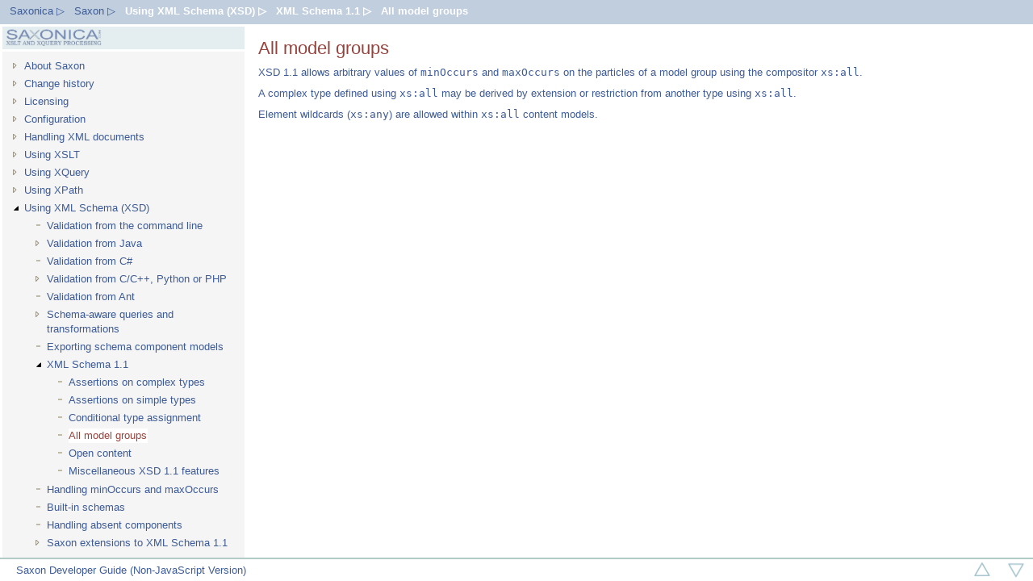

--- FILE ---
content_type: text/html
request_url: https://www.saxonica.com/html/documentation12/schema-processing/schema11/allgroups.html
body_size: 1336
content:
<!DOCTYPE html
  SYSTEM "about:legacy-compat">
<html><head><meta http-equiv="Content-Type" content="text/html; charset=UTF-8"><title>Saxon documentation</title><meta name="viewport" content="width=768px, minimum-scale=1.0, maximum-scale=1.0"><link href="../../viewer_app.css" rel="stylesheet" type="text/css"></head><body><div id="wrap"><div id="header" class="unselectable"><ul class="trail" id="trail"><li id="trail1"><a href="https://saxonica.com">Saxonica ▷</a></li><li id="trail2"><a href="https://www.saxonica.com/documentation/documentation.xml">Saxon ▷</a></li><li id="schema-processing" class="trail"><a href="../../schema-processing">Using XML Schema (XSD) ▷ </a></li><li id="schema11" class="trail"><a href="../../schema-processing/schema11">XML Schema 1.1 ▷ </a></li><li id="allgroups" class="trail"><a href="../../schema-processing/schema11/allgroups.html">All model groups</a></li></ul></div><div id="nav" class="unselectable"><div id="logo" style=""><p class="saxonica-logo"></p></div><ul id="list"><li id="@ref" class="closed"><a class="item" href="../../about">About Saxon</a></li><li id="@ref" class="closed"><a class="item" href="../../changes">Change history</a></li><li id="@ref" class="closed"><a class="item" href="../../conditions">Licensing</a></li><li id="@ref" class="closed"><a class="item" href="../../configuration">Configuration</a></li><li id="@ref" class="closed"><a class="item" href="../../sourcedocs">Handling XML documents</a></li><li id="@ref" class="closed"><a class="item" href="../../using-xsl">Using XSLT</a></li><li id="@ref" class="closed"><a class="item" href="../../using-xquery">Using XQuery</a></li><li id="@ref" class="closed"><a class="item" href="../../xpath-api">Using XPath</a></li><li id="schema-processing" class="open"><a class="item" href="../../schema-processing">Using XML Schema (XSD)</a><ul><li id="commandline" class="empty"><a class="item" href="../../schema-processing/commandline.html">Validation from the command line</a></li><li id="validation-api" class="closed"><a class="item" href="../../schema-processing/validation-api">Validation from Java</a></li><li id="schema-dotnet" class="empty"><a class="item" href="../../schema-processing/schema-dotnet.html">Validation from C#</a></li><li id="saxonc_validation" class="closed"><a class="item" href="../../schema-processing/saxonc_validation">Validation from C/C++, Python or PHP</a></li><li id="validation-from-ant" class="empty"><a class="item" href="../../schema-processing/validation-from-ant.html">Validation from Ant</a></li><li id="schema-aware-qt" class="closed"><a class="item" href="../../schema-processing/schema-aware-qt">Schema-aware queries and transformations</a></li><li id="scm" class="empty"><a class="item" href="../../schema-processing/scm.html">Exporting schema component models</a></li><li id="schema11" class="open"><a class="item" href="../../schema-processing/schema11">XML Schema 1.1</a><ul><li id="assertions" class="empty"><a class="item" href="../../schema-processing/schema11/assertions.html">Assertions on complex types</a></li><li id="simpleassert" class="empty"><a class="item" href="../../schema-processing/schema11/simpleassert.html">Assertions on simple types</a></li><li id="cta" class="empty"><a class="item" href="../../schema-processing/schema11/cta.html">Conditional type assignment</a></li><li id="allgroups" class="empty"><a class="hot" href="../../schema-processing/schema11/allgroups.html">All model groups</a></li><li id="open-content" class="empty"><a class="item" href="../../schema-processing/schema11/open-content.html">Open content</a></li><li id="misc-xsd11" class="empty"><a class="item" href="../../schema-processing/schema11/misc-xsd11.html">Miscellaneous XSD 1.1 features</a></li></ul></li><li id="min-and-maxoccurs" class="empty"><a class="item" href="../../schema-processing/min-and-maxoccurs.html">Handling minOccurs and maxOccurs</a></li><li id="built-in-schemas" class="empty"><a class="item" href="../../schema-processing/built-in-schemas.html">Built-in schemas</a></li><li id="absent-components" class="empty"><a class="item" href="../../schema-processing/absent-components.html">Handling absent components</a></li><li id="extensions11" class="closed"><a class="item" href="../../schema-processing/extensions11">Saxon extensions to XML Schema 1.1</a></li></ul></li><li id="streaming" class="closed"><a class="item" href="../../streaming">Streaming</a></li><li id="gizmo" class="closed"><a class="item" href="../../gizmo">The Gizmo utility</a></li><li id="saxon-cs" class="closed"><a class="item" href="../../saxon-cs">SaxonCS</a></li><li id="localization" class="closed"><a class="item" href="../../localization">Localization</a></li><li id="extensibility" class="closed"><a class="item" href="../../extensibility">Extensibility mechanisms</a></li><li id="extensions" class="closed"><a class="item" href="../../extensions">Saxon extensions</a></li><li id="v4extensions" class="closed"><a class="item" href="../../v4extensions">Experimental 4.0 extensions</a></li><li id="samples" class="closed"><a class="item" href="../../samples">Sample Saxon applications</a></li><li id="sql-extension" class="closed"><a class="item" href="../../sql-extension">Saxon SQL extension</a></li><li id="xsl-elements" class="closed"><a class="item" href="../../xsl-elements">Reference: XSLT elements</a></li><li id="expressions" class="closed"><a class="item" href="../../expressions">Reference: XPath syntax</a></li><li id="functions" class="closed"><a class="item" href="../../functions">Reference: Function library</a></li><li id="conformance" class="closed"><a class="item" href="../../conformance">Standards conformance</a></li><li id="help-system" class="closed"><a class="item" href="../../help-system">Using this documentation</a></li></ul></div><div id="main" style="float:left"><h1>All model groups</h1><p>XSD 1.1 allows arbitrary values of <code>minOccurs</code> and <code>maxOccurs</code> on
            the particles of a model group using the compositor <code>xs:all</code>.</p><p>A complex type defined using <code>xs:all</code> may be derived by extension or
            restriction from another type using <code>xs:all</code>.</p><p>Element wildcards (<code>xs:any</code>) are allowed within <code>xs:all</code> content
            models.</p></div><div id="footer"><div id="info" class="footnote"><p>Saxon Developer Guide (Non-JavaScript Version)</p></div><div><a href="../../schema-processing/schema11/open-content.html"><p class="arrowRight"></p></a><a href="../../schema-processing/schema11/cta.html"><p class="arrowLeft"></p></a></div></div></div></body></html>

--- FILE ---
content_type: text/css
request_url: https://www.saxonica.com/html/documentation12/viewer_app.css
body_size: 4486
content:
@import url('../../saxon-base.css');

/* Text blue: #3D5B96
Dark blue: #C1CEDE
Mid blue: #E4EEF0
Light blue: #F6FFFB
mid green: #B1CCC7
dark green: #688790
rust: #96433D
brown: #B3956F


dark grey: #7F7396
purple-ish grey: #9FA6B4
mid grey: #C4C4C4
light grey: #F5F5F5 (Menu dropdown blocks) */


/**{
    padding:0;
    margin:0;
    /\*font-family:Verdana, Arial, Helvetica, sans-serif;*\/
    font-family:"Lucida Sans Unicode", "Lucida Grande", sans-serif;
    font-size:10pt; /\*font-size:9pt;*\/
    font-style:normal;
    font-weight:normal;
    /\*line-height:1.3em;*\/
    line-height:1.4em;
}*/

h1,
h2,
h3,
h4,
h5,
h6,
form,
label,
ul,
ol,
dl,
fieldset,
address{
    margin-bottom:5px;
}
table{
    margin-bottom:12px;
    table-layout:auto;
}
/*ol{
    list-style:decimal;
    font-size:10pt;
}*/
h1,
h2,
h3,
h4,
h5,
h6{
    margin-top:4px;
}
h1{
    font-size:22px;
    margin-bottom:10px;
}
h2{
    font-size:18px;
    margin-top:10px;
    margin-bottom:10px;
}
h3{
    font-size:16px;
    margin-top:10px;
    margin-bottom:10px;
}
h4{
    font-size:14px;
    margin-top:10px;
    margin-bottom:10px;
}
h5{
    font-size:13px;
    margin-top:10px;
    margin-bottom:10px;
}
#main ol{
    padding:5px;
}
#main ul{
    margin:5px 5px 5px 18px;
    padding:2px;
}
#main ul ul{
    /*margin:0px 5px 0px 18px;*/
    padding:0px;
    list-style:circle;
}
/*#main ol ol{
    padding:0px;
    list-style:lower-roman;
}*/
#main dt{
    font-weight:bold;
    color:#688790 !important;
    font-size:inherit;
    margin:8px 5px 4px 0px;
    padding:0;
}
#main dl{
    font-family:inherit;
    font-size:10pt;
    font-style:normal;
    color:#3D5B96;
    font-weight:normal;
    text-decoration:none;
    line-height:1.4em;
    padding-right:15px;
    padding-left:15px;
    margin-top:10px;
    margin-bottom:10px;
}
#main dd{
    margin-left:15px;
}

body{
    background-color:white;
    font-size:10pt;
}
.history{
    padding:5px;
    background-color:#869FA6;
    border-color:#acacac;
    color:white !important;
    cursor:pointer;  /* Safari Mobile bug, not cursor:default;*/
    width:50px;
    text-align:center;
    margin-left:30px;
}
.history:hover{
    background-color:#384750;
}
em, i{
    font-style:italic;
}
sup{
    vertical-align: super;
    font-size: smaller;
}
thead{
    /*background-color:#B1CCC7;*/
    background-color:#E4EEF0;
    font-weight:bold;
}
thead p, thead td, thead th{
    font-weight:bold;
}
td p{
    margin-top:4px;
    margin-bottom:4px;
}
table{
    border-collapse:collapse;
    /*border-color:#f0f0f0;*/
    border:2px #E4EEF0 solid;
}
td, th{
    border:2px #C1CEDE solid;
    padding:0px 4px 0px 4px;
    /*padding-left:4px;
    padding-right:4px;*/
    /*border-color:#f0f0f0;*/
    /*border-color:#E4EEF0;*/
    margin-bottom:2px;
}

p, li{
    margin:4px 5px 8px 0px;
    /*margin-bottom:12px;
    margin-right:5px;*/
    padding:0;
}
blockquote {
	 margin: 15px 30px;
	 padding:0;
}

p.fn-sig{
    font-weight:bold;
    margin-top:8px;
    margin-bottom:3px;
    padding:0;
}

table.fn-prototype{
    border-left:10%;
    border-right:10%;
    border-collapse:collapse;
    border:1px #f0f0f0 solid;
    /*background-color:#B1CCC7;*/
    background-color:#F5F5F5;
}
table.fn-prototype td{
    border:none;
}
table.element-att{
    margin-bottom:10px;
    border:none;
}
table.element-att td{
    border:none;
}

table.list{
    margin-left:2em;
}
table.list td{
    border:none;
}
table td td, table table{
    border:none;
}

span.nowrap{
   white-space: nowrap;
}

/* IE8 spacing fix - but causes issues when multi-paras in li */
#main li p:first-child{
    display:inline;
    margin-top:0px;
    padding-top:0px;
}

span.fblock{
    display:block;
    float:left;
    /*color:black !important;*/
    color:#3D5B96 !important;
    font-family:monospace;
    margin-bottom:5px;
    line-height:1.4em;
}
div.fcomment{
    clear:both;
    padding-bottom:5px;
    line-height:1.4em;
}
#nav,
#main,
#footer,
#header,
ul#list{
    position:absolute;
}
#header{
    height:30px;
    left:0;
    right:0;
    /*top:5px;
  left:0;
  right:5px;*/
    color:white;
    background-color:#C1CEDE;
}
#nav{
    width:300px;
    top:30px;
    bottom:26px;
    padding-right:0px;
    /*background-color:#f6fffb;*/
    background-color:#F5F5F5;
    border:3px white solid;
}
#main{
    top:30px;
    left:300px;
    /*padding-left:10px;*/
    /*margin-right:15px;*/
    padding:10px 10px 10px 10px;
    margin:5px 0px 5px 10px;
    /*border-left:20px;
  border-right:10px;
  border-color:inherit;*/
    max-width:800px;
    bottom:30px;
    overflow:auto;
    background-color:white; /*#e4eef0;*/
    color:#3D5B96;
}
ul#list{
    clear:both;
    width:284px;
    top:30px;
    bottom:0px;
    overflow:auto;
    margin:6px;
    padding:0;
}
ul#list ul{
    margin-top:3px;
    padding:0;
}
#main ol li{
    margin-left:30px;
}
#logo{
    /*margin-right:10px;*/
    border-bottom:3px white solid;
    height:28px;
    background-color:#E4EEF0;
}
#nav *{
    /*color:#808080;*/
    color:#3D5B96;
}
#main h1,
#main h2,
#main h3,
#main h4,
#main h5,
#main h6{
    color:#96433D
}
.trail a{
    text-decoration:none;
}
.bl{
    color:#305080;
}
/*div.section{
    border:2px solid #B1CCC7;
}*/
div.section h2{
    color:#3D5B96 !important;
    background-color:#B1CCC7;
    /*border-color:black;*/
    padding:10px;
    /*margin:5px;*/
    text-align:center;
}
.javapackage,
.javaclass,
.classLabel,
.classLabel *{
    color:#688790 !important;
    font-size:inherit;
}
.javaclassmember{
    font-family:monospace;
}
.apilink{
    color:#688790;
}
.javalink, .feature {
    font-family:monospace;
    color:#96433D;
}
.cslink{
    font-family:monospace;
    color:#B3956F;
}
.javaonly {
   padding: .5em;
   border: .5em;
   border-left-style: solid;
   margin: 1em auto;
   border-color: #96433D;
}
.csonly {
   padding: .5em;
   border: .5em;
   border-left-style: solid;
   margin: 1em auto;
   border-color: #B3956F;
}
.conly {
   padding: .5em;
   border: .5em;
   border-left-style: solid;
   margin: 1em auto;
   border-color: #688790;
}
.signature, .fullsignature {
    font-size:inherit;
    font-family:monospace;
}
.methodLabel{
    /*color:#688790 !important;*/
    color:#3D5B96 !important;
    font-size:inherit;
    font-weight:bold;
    /*padding-left:30px;*/
    margin-bottom:3px;

}
div.method h3{
    color:#688790 !important;
}
div.method{
    border-style:solid;
    border-width:0px;
    border-bottom-width:2px;
    /*border-color:#ccdddd;*/
    border-color:#B1CCC7;
    line-height:1.4em;
}
div.fnormal{
    margin-bottom:4px;
    line-height:1.4em;
}
.javapackage:hover,
.javaclass:hover{
    cursor:pointer;
}
#main table thead h3{
    color: #3D5B96;
}
#main hr{
    border: 1px solid #3D5B96;
}
#platform{
    display:none;
    position:absolute; 
    color:#3D5B96;
    background-color:white;
    top:30px;
    left:300px;
    padding:10px 10px 10px 10px;
    margin:5px 0px 5px 10px;
    max-width:800px;
    overflow:auto;
}
.foundCount{
    position:absolute;
    left:5px;
    top:5px;
    background-color:white !important;
}
.found{
    display:none;
    /*font-family:helvetica;*/
    /*font-size:12px;*/
    padding-left:3px;
    z-index:100;
    height:27px;
    position:absolute;
    border:2px solid #3D5B96;    
    left:3px;
    top:3px;
    /*left:132px; /\* was right:124px *\/
    top:64px; /\* was 62 *\/*/
    width:162px;
    color:#3D5B96;
    background-color:white;
}
#foundPaths {
    display:none;
    /*font-family:helvetica;*/
    /*font-size:12px;*/
    padding-left:12px;
    z-index:100;
    height:200px;
    position:absolute;
    border:2px solid #3D5B96;    
    left:10px;
    bottom:50px;
    /*left:132px; /\* was right:124px *\/
    top:64px; /\* was 62 *\/*/
    width:270px;
    color:#3D5B96;
    background-color:white;
    overflow: auto;
}
/*#foundPaths p{
    margin-top:4px;
    margin-bottom:4px;
    padding:3px;
}*/
span.highlight {
    background-color: #c9f9e5;
}
/* Safari mobile workaround to get clicks working on non "clickable" elements;
 * see also p.search, p.arrowNone, etc. */
span.item, span.link, li.trail, p.link, span.flink {
    cursor: pointer;
}

div.foundP p.hot {
   cursor: pointer;
   text-decoration:underline;
}

.params{
    margin-left:40px;
    margin-bottom:6px;
    line-height:1.4em;
}
#footer{
    bottom:0;
    left:0;
    right:0;
    padding:0;
    background-color:white; /* #effefe; */
    border-top-style:solid;
    border-width:0px;
    border-top-width:2px;
    border-color:#B1CCC7;
    /*border-color:#869FA6;*/
    z-index:100;
    /*background-image:url(image/light-middle.png);
  background-repeat:repeat-x;*/
}
.fn-prototype p{
    margin:0px;
}
.footnote{
    font-size:small;
    padding-left:20px;
    color:#607080;
    float:left;
    padding-top:5px;
    overflow:hidden;
    height:20px;
}
.footnote p{
    padding:0;
    margin:0;
}
.arrowNone,
.search{
    margin:0px;
    /*margin-left:2px;*/
    padding:6px;
    cursor:pointer; /* Safari Mobile bug, not cursor:default;*/
    float:right;
    border-style:solid;
    border-width:0px;
    border-color:#869FA6;
    background-position:3px 3px;
    background-repeat:no-repeat;
    margin-top:0px;
    height:15px;
    width:15px;
}
.search{
    margin-left:0px;
    /*padding-left:0px;*/
    /*background-position:3px 3px;*/
}
.langChoice{
    margin:0px;
    padding-top:5px;
    cursor:pointer; /* Safari Mobile bug, not cursor:default;*/
    position: absolute;
    left: 50%;
    border:none; 
}
input[type="checkbox"] {
    background-color:initial;
    cursor:pointer;
    appearance:auto;
    box-sizing:border-box;
    margin:0px 3px 3px 3px;
}
.arrowLeft,
.arrowRight,
.foundClosed,
.foundPrev,
.foundNext{
    margin:0px;
    /*margin-left:2px;*/
    padding:6px;
    cursor:pointer; /* Safari Mobile bug, not cursor:default;*/
    float:right;
    border:none;
    /*border-style:solid;
  border-width:0px;
  border-color:#869FA6;*/
    background-position:3px 3px;
    background-repeat:no-repeat;
    height:15px;
    width:15px;
}
.found p{
    background-color:#E4EEF0;
    margin:0px;
    font-size:12px;
}
.found p:hover{
    background-color:white;
    cursor:pointer;
}
/* HTML version webpage */
.saxonica-logo{ /* Is this still used? */
    background-image:url(image/logo_crop-mid-blue-background.gif);
    background-size:contain;
    width:108px;
    height:12px;
    margin:0px;
    margin-left:4px;
    padding:6px;
    cursor:default;
    border:none;
    background-repeat:no-repeat;
}
.arrowLeft{
    background-image:url(image/arrowup.png);
    background-position:11px 3px;
    width:30px;
}
.arrowRight{
    background-image:url(image/arrowdown.png);
    background-position:11px 3px;
    width:30px;
}
.arrowNone{
    background-image:url(image/collapse.png);
}
.foundPrev{
    background-image:url(image/foundprev.png);
}
.foundNext{
    background-image:url(image/foundnext.png);
}
.foundClosed{
    background-image:url(image/foundclosed.png);
}
.arrowNone:hover{
    background-image:url(image/collapse-white.png);
}
.search{
    background-image:url(image/search.png);
}
.search:hover{
    background-image:url(image/search-white.png);
}
.logoBox{
    position:absolute;
    top:0px;
    /*left:5px;*/
    /*font-size:20px;*/
    /*margin: 4px;*/
    padding:2px 4px;
    margin:0px;
    /*border: 1px blue solid;*/
    /*font-size:22px;*/
    /*font-family:helvetica;*/
    color:#869FA6 !important;
}
.arrowLeft:hover,
.arrowRight:hover,
.arrowNone:hover,
.search:hover{
    /*background-color:#869FA6;*/
    background-color:#B1CCC7;
    cursor:pointer;
}
.link,
a.bodylink,
a{
    color:#3D5B96;
    text-decoration:underline;
}
.link:hover,
.flink:hover{
    cursor:pointer;
}
.flink:hover{
    background-color:#F5F5F5;
    color:#96433D;
}
.small-note{
    font-size:8pt;
    font-style:italic;
}
#main span.flink,
#main a.flink{
    /*color:#3D5B96;*/
    text-decoration:underline;
}
#fn-desc{
    border: 2px #C1CEDE solid;
    /*border-style:solid;
    border-width:1px;
    border-color:#869FA6;*/
    padding-left:3px;
    padding-right:3px;
    height:6em;
    overflow:auto;
}
#fn-desc p,
#fn-desc li,
#fn-desc ol{
    font-size:12px;
    padding:0px;
    margin:0px;
}
table.fn-list-by-ns{
    border:none;
    width:100%;
}
table.fn-list-by-ns td{
    border:none;
}
#header ul{
    /*border-style:solid;
  border-width:1px;
  border-color:#869FA6;*/
    font-weight:bold;
}

#nav ul{
    list-style-type:none;
    margin-left:1em;
}
/*#nav{
  background-repeat:repeat-y;
  background-position:right;
  background-image:url(image/light-dark3.png);
}*/

#nav ul li{
    background-repeat:no-repeat;
    background-position:0px 5px;
    margin-bottom:4px;
    padding-left:14px;
}
#nav span,
#nav a{
    padding-top:1px;
    padding-bottom:2px;
    padding-right:1px;
    /*font-family:verdana;*/
    font-size:10pt;
    text-decoration:none;
}
ul.trail{
    list-style-type:none;
    margin:0px 0px 0px 5px;
    height:25px;
    padding:0;
}
.trail li{
    display:block;
    float:left;
    margin-left:7px;
    padding-top:2px;
    padding-bottom:2px;
    margin-top:3px;
    font-weight:bold;
    color:white;
}
.trail li:hover{
    cursor:pointer;
    /*background-color:#ececec;*/
    color:#96433D;
}
.trail a{
    color:#3D5B96;
}
.trail a:hover{
    color:#96433D;
}
/* for HTML version webpage */
li.trail a{
    color:white;
    font-weight:bold;
}
li.trail a:hover{
    color:#96433D;
    font-weight:bold;
}

#nav ul li span.hot,
#nav ul li a.hot,
*.hot{
    background-color:white;
    color:#96433D;
}

#nav li.empty{
    background-image:url(image/squareClosed.png);
}
#nav li.open{
    background-image:url(image/triangleOpenBlack.png);
}
#nav li.closed{
    background-image:url(image/triangleClosedGray.png);
}
#nav li.closed ul{
    display:none !important;
}
#nav li.open ul{
    display:block;
}
#nav li.empty:hover{
    background-image:url(image/squareOpen.png);
}
#nav li.open:hover{
    background-image:url(image/triangleOpenGreen.png);
}
#nav li.closed:hover{
    background-image:url(image/triangleClosedGreen.png);
}

#nav ul li{
    cursor:pointer; /* Safari Mobile bug, not cursor:default;*/
}
#nav ul li span:hover,
#nav ul li a:hover{
    /*color:#3897e0;*/
    color:#96433D;
}
.unselectable{
    -webkit-touch-callout:none;
    -webkit-user-select:none;
    -webkit-tap-highlight-color:rgba(0, 0, 0, 0);
    -khtml-user-select:none;
    -moz-user-select:none;
    -ms-user-select:none;
    user-select:none;
}
.tools{
    clear:both;
    border-style:solid;
    border-color:gray;
    /*font-family:verdana;*/
    font-size:12px;
    border-width:1px;
    overflow:hidden;
    background-color:#ececec;
    padding:5px;
    padding-top:2px;
    padding-bottom:2px;
}
.tools *{
    float:left;
    border-width:1px;
    padding:0;
    margin:0px;
    margin-left:5px;
    height:15px;
}
.tools p{
    padding-top:2px;
}
span.button{
    border-style:solid;
    color:white;
    border-width:1px;
    padding:2px;
    padding-left:5px;
    padding-right:5px;
    border-color:black;
    display:block;
    background-color:#a0a0a0;
    margin-right:2px;
    cursor:pointer;  /* Safari Mobile bug, not cursor:default;*/
}
span.button:hover{
    border-color:black;
    /*cursor:default;*/ /* TODO check Safari Mobile bug, not cursor:default;*/
    background-color:#808080;
}
#results{
    height:150px;
    overflow:auto;
    padding-top:5px;
    padding-left:4px;
    font-family:verdana;
    font-size:11px;
}
.codeblock,
.boxed{

}
strong{
    /*  color:#a0a0a0 !important;*/
    font-weight:bold;
    font-family:inherit;
    font-size:inherit;
}
.bold{
    font-weight:bold;
}
kbd{
    display:block;
    margin-top:4px;
    margin-bottom:8px;
    color:#96433D !important;
    font-weight:bold;
    font-size:10pt;
    line-height:1.4em;
}
i{
    font-style:italic;
    font-weight:inherit;
    font-family:inherit;
    font-size:inherit;
    color:inherit !important;
}
.col-left *{
    text-align:right;
}
.col-right *{
    text-align:left;
}
/*.col-left{
    border-right-color:white;
}*/
.element-syntax{ 
    display:block;
    border:none;
    background-color:#F5F5F5;
    padding:4px;
    margin:0px;
    /*margin-left:8px;*/
    margin-bottom:10px;
    margin-top:5px;
    font-size:10pt;
    line-height:1.4em;
}
samp{
    margin:0px;
    font-family:monospace;
    font-size:10pt;
    line-height:1.4em;
    white-space:pre-wrap;
    display:block;
    border:none;
    background-color:#F5F5F5;
    padding:2px;
    margin-left:8px;
    margin-bottom:5px;
}
aside{
    margin:0px;
    display:block;
    border:none thin;
    background-color:#E4EEF0;
    padding:4px;
    margin-bottom:5px;
    font-style:italic;
    font-family:"Lucida Sans Unicode", "Lucida Grande", sans-serif;
    font-size:10pt;
    font-weight:normal;
    line-height:1.4em;
}
aside *{
    font-style:italic;
}
code,
.code,
pre,
tt{
    font-family:monospace;
    font-weight:inherit;
    color:inherit;
    line-height:1.4em;
}
a.javalink,
a.cslink{
    font-family:monospace;
    text-decoration:underline;
}
span.operator{
    /*color:#3D5B96 !important;*/
    font-family:monospace;
}
span.javalink,
span.javasee{
    color:#96433D !important;
    font-size:inherit;
    cursor:pointer;
    font-family:monospace;
    /*text-decoration:underline;*/
    /*font-weight:bold;*/
}
span.cslink{
    color:#B3956F !important;
    font-size:inherit;
    cursor:pointer;
    font-family:monospace;
}
span.apilink{
    color:#688790 !important;
    font-size:inherit;
    cursor:pointer;
    font-family:monospace;
}
/*span.normal{
    /\*color:#96433D !important;*\/
    font-size:inherit;
    font-family:monospace;
}*/
/*span.normal code{
    color:#3D5B96;
}*/
h2.subtitle,
h3.subtitle,
h4.subtitle{
    margin-top:10px;
    padding-top:10px;
    padding-bottom:2px;
    border-bottom:2px #E4EEF0 solid;
    /*border-bottom:thin dashed #7090a5;*/
}
tr{
    vertical-align:top;
}

#main thead.params *{
    /*color:red;*/
    font-weight:bold;
}
#main td.keyword *{
    font-weight:bold;
}
#main .value{
    font-weight:bold;
}

/*c.f. saxon:schema() function */
#main table.setWidth{
    width:100%;
}
#main table.setWidth td {
    width:40%;
}
#main table.setWidth td:first-child {
    width:20%;
}

/*.lang-start{  
  border-top:solid #3D5B96 1px;
}*/
/*.lang-start > td{
    padding-top:10px;
}*/
/* used for standard text */
.jcomments{
    font-family:inherit;
    font-size:10pt;
    font-style:normal;
    color:#3D5B96;
    font-weight:normal;
    text-decoration:none;
    line-height:1.4em;
    /*padding-right:15px;
    padding-left:15px;*/
    margin-top:10px;
    margin-bottom:10px; /*style on element says 8px*/
}

div.warning{
    background-color:white;
    margin-top:14px;
    margin-left:20px;
    margin-right:20px;
    margin-bottom:20px;
    padding:10px 10px 10px 10px;
    border:2px solid #96433D;
}
div.warning p{
    font-style:italic;
}

/* used for XSLT element list */
#main .columns{
    -webkit-column-count: 3; /* Chrome, Safari, Opera */
    -moz-column-count: 3; /* Firefox */
   column-count:3;
}

#main .columns ul{
   padding:0px 5px 0px 18px;
   margin:0px;
}

#main .columns ul li{
   margin:2px;
   padding:2px;
}

.loader {
    border: 16px solid #F5F5F5;
    border-top: 16px solid #C1CEDE;
    border-radius: 50%;
    width: 100px;
    height: 100px;
    animation: spin 2s linear infinite;
    margin: auto;
}

@keyframes spin {
    0% { transform: rotate(0deg); }
    100% { transform: rotate(360deg); }
}


--- FILE ---
content_type: text/css
request_url: https://www.saxonica.com/saxon-base.css
body_size: 1632
content:

/* 
Text blue: #3D5B96
Dark blue: #C1CEDE
Mid blue: #E4EEF0
Light blue: #F6FFFB
mid green: #B1CCC7
rust: #96433D
brown: #B3956F


dark grey: #7F7396
purple-ish grey: #9FA6B4
light grey: #F5F5F5 (Menu dropdown blocks)

font-family: Verdana, Arial, Helvetica, sans-serif;
font-family: "Lucida Sans Unicode", "Lucida Grande", sans-serif;
"Lucida Console", Monaco, monospace;
Georgia,"Times New Roman",Times,serif;

*/

/* RESET PAGE STYLING - for consistency across browsers (avoid using their differing defaults) */

html, body, div, span, applet, object, iframe,
h1, h2, h3, h4, h5, h6, p, blockquote, pre,
a, abbr, acronym, address, big, cite, code,
del, dfn, em, img, ins, kbd, q, s, samp,
small, strike, strong, sub, sup, tt, var,
b, u, i, center,
dl, dt, dd, ol, ul, li,
fieldset, form, input, label, legend,
table, caption, tbody, tfoot, thead, tr, th, td,
article, aside, canvas, details, embed, 
figure, figcaption, footer, header, hgroup, 
menu, nav, output, ruby, section, summary,
time, mark, audio, video {
	margin: 0;
	padding: 0;
	border: 0;
	font-size: 100%;
	font-family: inherit;
	font: inherit;
	vertical-align: baseline;
}
/* HTML5 display-role reset for older browsers */
article, aside, details, figcaption, figure, 
footer, header, hgroup, menu, nav, section {
	display: block;
}
body {
	line-height: 1;	
}
ol, ul {
	list-style: none;
}
blockquote, q {
	quotes: none;
}
blockquote:before, blockquote:after,
q:before, q:after {
	content: '';
	content: none;
}
table {
	border-collapse: collapse;
	border-spacing: 0;
}
/* Prevent mobile browsers from default adapting font sizes of content to make it readable */
body{
    -webkit-text-size-adjust: 100%;
}

/** SAXONICA PAGE STYLING */

/* Body class */

html,body{
    height: 100%;
}

body{
    -webkit-text-size-adjust: 100%;
    padding:0;
    margin:0;
    background:white;
    font-family:"Lucida Sans Unicode", "Lucida Grande", sans-serif;    
}

/* Body general content */

/* Any link (e.g. links within a page) */
a{
    font-family:inherit;
    font-size:inherit;
    font-style:normal;
    color:#3D5B96;
    font-weight:normal;
    text-decoration:none;
}

/* used for in body links */
a.bodylink{
    font-family:inherit;
    font-size:inherit;
    font-style:inherit;
    color:#96433D;
    font-weight:normal;
    text-decoration:none;
}
a.code{
    font-family:monospace;
}

/*/\* used for main page headings *\/
h1,
h2,
h3,
.subhead{
    text-decoration:none;
    margin-top:0.7em;
    margin-bottom:0.7em;
    line-height:1.6em;
}

h1{
    font-size:13pt;
    font-style:normal;
    color:#3D5B96;
    font-weight:bold;
}

h2{
    font-size:11pt;
    font-style:normal;
    color:#3D5B96;
    font-weight:bold;
}

h3{
    font-size:10pt;
    font-style:italic;
    color:#3D5B96;
    font-weight:normal;
}

/\* used for subheads in pref. to H2 etc, to limit underlining width *\/
.subhead{
    font-size:inherit;
    font-style:normal;
    color:#3D5B96;
    font-weight:normal;
    border-bottom:thin dashed #3D5B96;
    padding-right:5px;
}*/

/* used for standard text */
p{
    font-family:inherit;
    font-size:10pt;
    font-style:normal;
    color:#3D5B96;
    font-weight:normal;
    text-decoration:none;
    line-height:1.4em;
    padding-right:15px;
    padding-left:15px;
    margin-top:10px;
    margin-bottom:10px;
}

/* used for right-aligned text */
.align-right{
    text-align:right;
}

strong, b{
    font-family:inherit;
    font-weight:bold;
}

i{
    font-family:inherit;
    font-size:inherit;
    font-style:italic;
    font-weight:normal;
    text-decoration:none;
}

blockquote{
    margin: 15px 30px;
    font-family:inherit;
    font-size:10pt;
    font-style:normal;
    color:#3D5B96;
    font-weight:normal;
    text-decoration:none;
    line-height:1.4em;
}

code{
    font-family:"lucida sans typewriter", courier, monospace;
    font-size:inherit;
    font-style:inherit;
    font-weight:normal;
    text-decoration:none;
    color:#3D5B96;
}

/* Used for general lists */
ol{
    font-family:inherit;
    font-size:10pt;
    font-style:normal;
    color:#3D5B96;
    font-weight:normal;
    text-decoration:none;
    line-height:1.4em;
    list-style-type:decimal;
}

ul{
    font-family:inherit;
    font-size:10pt;
    font-style:normal;
    color:#3D5B96;
    font-weight:normal;
    text-decoration:none;
    line-height:1.4em;
    list-style-type:disc;
    list-style-position:outside;
    padding-right:15px;
    padding-left:40px;
    margin-top:10px;
    margin-bottom:10px;
}
li{
    font-family:inherit;
    font-size:inherit;
    font-style:normal;
    color:#3D5B96;
    font-weight:normal;
}
ul ul{
    margin-top:5px;
    margin-bottom:5px;
}


/* Used for all tables */
table{
    table-layout:fixed;
    width:auto;
    /*border-collapse:collapse;*/
}
th,
td{
    font-family:inherit;
    font-size:inherit;
    font-style:normal;
    color:#3D5B96;
    text-decoration:none;
    padding-left:15px;
    padding-right:15px;
    padding-top:0px;
    padding-bottom:10px;
}
th{
    font-weight:bold;
    line-height:1.3em;
}
td{
    font-weight:normal;
    text-decoration:none;
    line-height:1.4em;
}


/* used for example code */
.codeblock{    
    font-family:"lucida sans typewriter", courier, monospace;
    font-size:9pt;
    font-style:normal;
    font-weight:normal;
    color:#3D5B96;
    background-color:#F5F5F5;
    text-decoration:none;
    line-height:1.4em;
    white-space:pre-wrap;
    display:block;
    border:none;
    margin-left:15px;
    margin-right:15px;    
    margin-top:10px;
    margin-bottom:10px;
    padding:10px;
}

/* used for example commands */
.command{
    font-size:8pt;
    font-style:normal;
    color:#96433D;
    font-weight:bold;
    text-decoration:none;
    padding-right:15px;
}

sup{
   vertical-align: super;
   font-size: smaller;
}
